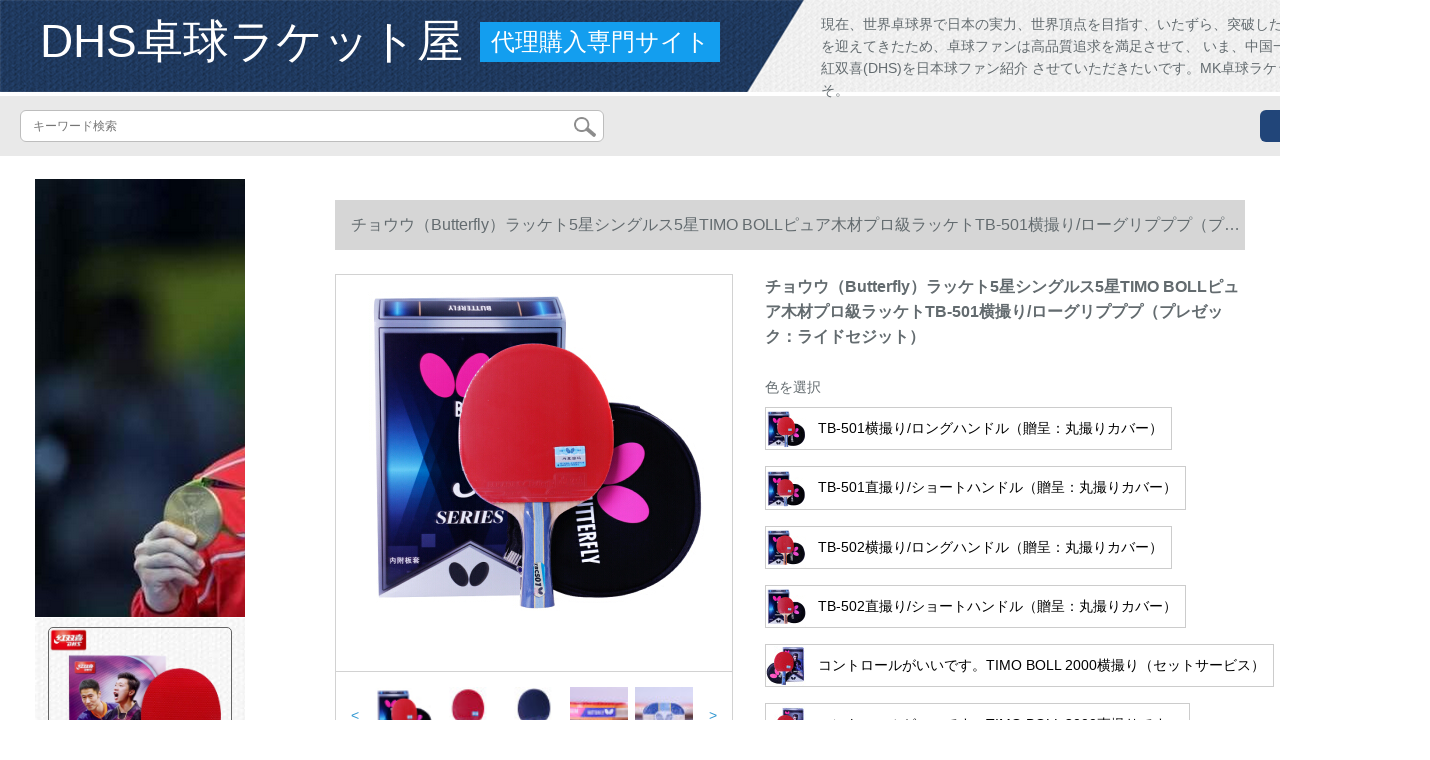

--- FILE ---
content_type: text/html; charset=UTF-8
request_url: https://www.goinyumbo.com/detail/134467.html
body_size: 12301
content:
<!DOCTYPE html>
<html lang="jp">
<head>
    <meta charset="utf-8">
    <meta http-equiv="X-UA-Compatible" content="IE=edge">
    <meta name="viewport" content="width=device-width, initial-scale=1.0, maximum-scale=1.0, user-scalable=no">

    <!-- CSRF Token -->
    <meta name="csrf-token" content="93ye6lztKYQAcVYRJR9udodBNnsTE09dF92qdolN">

    <title>撶撶撶撶銉人冦儓儓儓儓20755;儓儓儓37513;銉?\?\1515151515151515151515151515151515151515151515151515151515151515154;\\2525151515151515151515り/长いグーリプ-京東</title>
    <meta name="keywords" content="鍗撶悆 銉┿偙銉冦儓卓球 ジュニア ラケットラバー 貼り ラケットワルドナー cfzペン ラケットチョウ（Butterfly）ラッケト5星シングル撮影5星TIMO BOLL BOLL純木プロ級ラケットTBC-501横撮り/ロンググリップ（プレゼント：丸撮りセット）、チョウ（Butterfly）、京東、...">
    <meta name="description" content="鍗撶悆 銉┿偙銉冦儓,卓球 ジュニア ラケット,ラバー 貼り ラケット,ワルドナー cfz,ペン ラケット,チョウ（Butterfly）ラッケット5星シングル5星TIMO BOLL波爾純木プロ級ラケットTBC-501横撮り/長いグリップ（贈呈：丸撮りセット）写真、価格、ブランドはすべて揃ってい...">

    <!-- Styles -->
    <link href="https://www.goinyumbo.com/css/app.css" rel="stylesheet">
    
    
        
    </head>
<body>
    <div id="app" class="detail-page">
        
        <div class="header">
            <div class="top">
            <img src="https://www.goinyumbo.com/storage/default/top_bg.png" alt="">
            <a href="https://www.goinyumbo.com">
                <h1>DHS卓球ラケット屋</h1>
            </a>
            <div class="agent">代理購入専門サイト</div>
            <p>現在、世界卓球界で日本の実力、世界頂点を目指す、いたずら、突破した。
国内で卓球熱を迎えてきたため、卓球ファンは高品質追求を満足させて、
いま、中国一番人気ブランド紅双喜(DHS)を日本球ファン紹介
させていただきたいです。MK卓球ラケット屋、ようこそ。</p>
        </div>
        <div class="search-content">
        <form action="https://www.goinyumbo.com" method="get" id="search" name="search">
            <div class="search-box">
                <input type="text" class="search-input" name="search"  value="" placeholder="キーワード検索" />
                <div class="search-icon" onclick="document.search.submit()">
                    <img src="https://www.goinyumbo.com/images/search-icon.png" alt="">
                </div>
            </div>
        </form>   
        <a href="https://www.goinyumbo.com/ask.html?product_id=134467" class="ask">お問い合わせ</a>
    </div>
</div>        
        <div class="container" style="margin-top: 20px">
            
                    </div>

        
        <div class="w">
    <div class="m-aside">
                    <ul class="aside-news">
                                    <a href="www.qiuerle.com"  target="_blank">
                        <li>
                            <img src="https://www.goinyumbo.com/storage/advs/202004/23/1_1587632396_xefIl3aOL6.png" alt="PC左侧">
                        </li>
                    </a>
                            </ul>
                <div class="aside-bar">
            <ul class="clearfix">
                                    <li class="aside-shop">
                        <div class="p-img">
                            <a target="_blank" href="https://www.goinyumbo.com/detail/133895.html">
                                <img width="160" height="160" src="https://www.goinyumbo.com/storage/products/p1/202004/15/UOcbFBCwvGoGTEnEnjiA.png"
                                    class="err-product">
                            </a>
                        </div>
                        <div class="p-price">
                            <strong>
                                <em>￥</em>
                                <i class="J-prom-p-5840776">
                                                                            792 円(税込) 
                                                                    </i>
                            </strong>
                        </div>
                        <div class="p-name">
                            <a target="_blank" href="https://www.goinyumbo.com/detail/133895.html" title="DHC赤双喜拉ケトRシリズ四星ラケト保証規格品は卓球ボア赤双喜四星ラケトR 4003ストレットを一箱にプロシュートします。">
                                <em>
                                    DHC赤双喜拉ケトRシリズ四星ラケト保証規格品は卓球ボア赤双喜四星ラケトR 4003ストレットを一箱にプロシュートします。
                                </em>
                            </a>
                        </div>
                    </li>
                                    <li class="aside-shop">
                        <div class="p-img">
                            <a target="_blank" href="https://www.goinyumbo.com/detail/133932.html">
                                <img width="160" height="160" src="https://www.goinyumbo.com/storage/products/p1/202004/15/RXgtZ5VgdKMZKdmWP0Ac.jpg"
                                    class="err-product">
                            </a>
                        </div>
                        <div class="p-price">
                            <strong>
                                <em>￥</em>
                                <i class="J-prom-p-5840776">
                                                                            672 円(税込) 
                                                                    </i>
                            </strong>
                        </div>
                        <div class="p-name">
                            <a target="_blank" href="https://www.goinyumbo.com/detail/133932.html" title="Butterfly日本蝶々牌ラッケト2星3星4星横撮り蝶々王ゴム底板両面テーリング撮影全面型3星柄横撮り">
                                <em>
                                    Butterfly日本蝶々牌ラッケト2星3星4星横撮り蝶々王ゴム底板両面テーリング撮影全面型3星柄横撮り
                                </em>
                            </a>
                        </div>
                    </li>
                                    <li class="aside-shop">
                        <div class="p-img">
                            <a target="_blank" href="https://www.goinyumbo.com/detail/133941.html">
                                <img width="160" height="160" src="https://www.goinyumbo.com/storage/products/p1/202004/15/rApwBKqUvSYSWUD14bu1.jpg"
                                    class="err-product">
                            </a>
                        </div>
                        <div class="p-price">
                            <strong>
                                <em>￥</em>
                                <i class="J-prom-p-5840776">
                                                                            792 円(税込) 
                                                                    </i>
                            </strong>
                        </div>
                        <div class="p-name">
                            <a target="_blank" href="https://www.goinyumbo.com/detail/133941.html" title="クロスウェルロック三星のダブルシショット五星六星シングルス攻撃用シーベルトの直横撮り両面テートP 401;4星/2本セイト/短柄直筆13本のボアをプロシュートします。">
                                <em>
                                    クロスウェルロック三星のダブルシショット五星六星シングルス攻撃用シーベルトの直横撮り両面テートP 401;4星/2本セイト/短柄直筆13本のボアをプロシュートします。
                                </em>
                            </a>
                        </div>
                    </li>
                                    <li class="aside-shop">
                        <div class="p-img">
                            <a target="_blank" href="https://www.goinyumbo.com/detail/133955.html">
                                <img width="160" height="160" src="https://www.goinyumbo.com/storage/products/p1/202004/15/QgZ0ze4DfuaFl8S3MlTi.jpg"
                                    class="err-product">
                            </a>
                        </div>
                        <div class="p-price">
                            <strong>
                                <em>￥</em>
                                <i class="J-prom-p-5840776">
                                                                            392 円(税込) 
                                                                    </i>
                            </strong>
                        </div>
                        <div class="p-name">
                            <a target="_blank" href="https://www.goinyumbo.com/detail/133955.html" title="赤双喜(DHC)ラケト1星の完成品は初心者用の写真を撮ります。星1006スト/シプロシュート。">
                                <em>
                                    赤双喜(DHC)ラケト1星の完成品は初心者用の写真を撮ります。星1006スト/シプロシュート。
                                </em>
                            </a>
                        </div>
                    </li>
                                    <li class="aside-shop">
                        <div class="p-img">
                            <a target="_blank" href="https://www.goinyumbo.com/detail/133963.html">
                                <img width="160" height="160" src="https://www.goinyumbo.com/storage/products/p1/202004/15/m7yAZpJEK6qSs83aatfG.jpg"
                                    class="err-product">
                            </a>
                        </div>
                        <div class="p-price">
                            <strong>
                                <em>￥</em>
                                <i class="J-prom-p-5840776">
                                                                            392 円(税込) 
                                                                    </i>
                            </strong>
                        </div>
                        <div class="p-name">
                            <a target="_blank" href="https://www.goinyumbo.com/detail/133963.html" title="红双喜拉ケトは、规格品の中小学校の子供を撮影して、初心者に向けて、くまの逆ゴムムの完成品を撮影して、1つの星を入れて、ダブルの逆ゴムムの単写を撮ります。">
                                <em>
                                    红双喜拉ケトは、规格品の中小学校の子供を撮影して、初心者に向けて、くまの逆ゴムムの完成品を撮影して、1つの星を入れて、ダブルの逆ゴムムの単写を撮ります。
                                </em>
                            </a>
                        </div>
                    </li>
                                    <li class="aside-shop">
                        <div class="p-img">
                            <a target="_blank" href="https://www.goinyumbo.com/detail/133991.html">
                                <img width="160" height="160" src="https://www.goinyumbo.com/storage/products/p1/202004/15/Sq0YRYF7h8dYWmEtSgWd.jpg"
                                    class="err-product">
                            </a>
                        </div>
                        <div class="p-price">
                            <strong>
                                <em>￥</em>
                                <i class="J-prom-p-5840776">
                                                                            632 円(税込) 
                                                                    </i>
                            </strong>
                        </div>
                        <div class="p-name">
                            <a target="_blank" href="https://www.goinyumbo.com/detail/133991.html" title="クローズウェルロック初心者の三星四星学生トレイントライアル攻撃用のシーベルトザリングリングの両面テープの短柄を使って、长い柄をそのままにした、レーキングサムスンをアープする。">
                                <em>
                                    クローズウェルロック初心者の三星四星学生トレイントライアル攻撃用のシーベルトザリングリングの両面テープの短柄を使って、长い柄をそのままにした、レーキングサムスンをアープする。
                                </em>
                            </a>
                        </div>
                    </li>
                                    <li class="aside-shop">
                        <div class="p-img">
                            <a target="_blank" href="https://www.goinyumbo.com/detail/134008.html">
                                <img width="160" height="160" src="https://www.goinyumbo.com/storage/products/p1/202004/15/aF8CKvHJ7IUfUs31KnaH.jpg"
                                    class="err-product">
                            </a>
                        </div>
                        <div class="p-price">
                            <strong>
                                <em>￥</em>
                                <i class="J-prom-p-5840776">
                                                                            472 円(税込) 
                                                                    </i>
                            </strong>
                        </div>
                        <div class="p-name">
                            <a target="_blank" href="https://www.goinyumbo.com/detail/134008.html" title="走禾卓球トレーナーボール成人子供向け网红款成人型フィットネス器材">
                                <em>
                                    走禾卓球トレーナーボール成人子供向け网红款成人型フィットネス器材
                                </em>
                            </a>
                        </div>
                    </li>
                                    <li class="aside-shop">
                        <div class="p-img">
                            <a target="_blank" href="https://www.goinyumbo.com/detail/134022.html">
                                <img width="160" height="160" src="https://www.goinyumbo.com/storage/products/p1/202004/15/Md4jTEIQZ9tz9kuGKIe6.jpg"
                                    class="err-product">
                            </a>
                        </div>
                        <div class="p-price">
                            <strong>
                                <em>￥</em>
                                <i class="J-prom-p-5840776">
                                                                            136 円(税込) 
                                                                    </i>
                            </strong>
                        </div>
                        <div class="p-name">
                            <a target="_blank" href="https://www.goinyumbo.com/detail/134022.html" title="【ドットオンライン同項】ラケト·ダブル·アタッカー用シェ型初心者学生用娯楽兵卓球ラケトの横撮りスト2冊で3009ラットを入れます。">
                                <em>
                                    【ドットオンライン同項】ラケト·ダブル·アタッカー用シェ型初心者学生用娯楽兵卓球ラケトの横撮りスト2冊で3009ラットを入れます。
                                </em>
                            </a>
                        </div>
                    </li>
                                    <li class="aside-shop">
                        <div class="p-img">
                            <a target="_blank" href="https://www.goinyumbo.com/detail/134049.html">
                                <img width="160" height="160" src="https://www.goinyumbo.com/storage/products/p1/202004/15/tRK5lqNc09h0PqLecKA8.jpg"
                                    class="err-product">
                            </a>
                        </div>
                        <div class="p-price">
                            <strong>
                                <em>￥</em>
                                <i class="J-prom-p-5840776">
                                                                            792 円(税込) 
                                                                    </i>
                            </strong>
                        </div>
                        <div class="p-name">
                            <a target="_blank" href="https://www.goinyumbo.com/detail/134049.html" title="辉胜六星ラケト専门トレーニング両面反胶鶏手羽木卓球対ppqラッケトの长柄を横にした。">
                                <em>
                                    辉胜六星ラケト専门トレーニング両面反胶鶏手羽木卓球対ppqラッケトの长柄を横にした。
                                </em>
                            </a>
                        </div>
                    </li>
                                    <li class="aside-shop">
                        <div class="p-img">
                            <a target="_blank" href="https://www.goinyumbo.com/detail/134055.html">
                                <img width="160" height="160" src="https://www.goinyumbo.com/storage/products/p1/202004/15/UAExLckhxFfmW8oaOkkx.jpg"
                                    class="err-product">
                            </a>
                        </div>
                        <div class="p-price">
                            <strong>
                                <em>￥</em>
                                <i class="J-prom-p-5840776">
                                                                            792 円(税込) 
                                                                    </i>
                            </strong>
                        </div>
                        <div class="p-name">
                            <a target="_blank" href="https://www.goinyumbo.com/detail/134055.html" title="赤双喜（DHC）ラケト四星兵卓球ラケトの完成品は直撃です。初心者の暴レート坊王の横撮り4星卓球シングは4つ星4006の両面にゴムが付いています。">
                                <em>
                                    赤双喜（DHC）ラケト四星兵卓球ラケトの完成品は直撃です。初心者の暴レート坊王の横撮り4星卓球シングは4つ星4006の両面にゴムが付いています。
                                </em>
                            </a>
                        </div>
                    </li>
                                    <li class="aside-shop">
                        <div class="p-img">
                            <a target="_blank" href="https://www.goinyumbo.com/detail/134059.html">
                                <img width="160" height="160" src="https://www.goinyumbo.com/storage/products/p1/202004/15/kUIojyaTZaXfw1Yii4xx.jpg"
                                    class="err-product">
                            </a>
                        </div>
                        <div class="p-price">
                            <strong>
                                <em>￥</em>
                                <i class="J-prom-p-5840776">
                                                                            792 円(税込) 
                                                                    </i>
                            </strong>
                        </div>
                        <div class="p-name">
                            <a target="_blank" href="https://www.goinyumbo.com/detail/134059.html" title="ダブルおめでした。正品の両面テストを撮影しました。学生は试合で専门星をトレニングします。卓球は2つのセクトを作ります。T 1006*2は10ボボールをプロにします。">
                                <em>
                                    ダブルおめでした。正品の両面テストを撮影しました。学生は试合で専门星をトレニングします。卓球は2つのセクトを作ります。T 1006*2は10ボボールをプロにします。
                                </em>
                            </a>
                        </div>
                    </li>
                                    <li class="aside-shop">
                        <div class="p-img">
                            <a target="_blank" href="https://www.goinyumbo.com/detail/134072.html">
                                <img width="160" height="160" src="https://www.goinyumbo.com/storage/products/p1/202004/16/Bxoyb89IKAcvYYV2r9XT.jpg"
                                    class="err-product">
                            </a>
                        </div>
                        <div class="p-price">
                            <strong>
                                <em>￥</em>
                                <i class="J-prom-p-5840776">
                                                                            472 円(税込) 
                                                                    </i>
                            </strong>
                        </div>
                        <div class="p-name">
                            <a target="_blank" href="https://www.goinyumbo.com/detail/134072.html" title="赤双喜(DHC)子供向けラケト直撮り/横撮りEシリーズ完成品ラケトE 2シリズ直撮り">
                                <em>
                                    赤双喜(DHC)子供向けラケト直撮り/横撮りEシリーズ完成品ラケトE 2シリズ直撮り
                                </em>
                            </a>
                        </div>
                    </li>
                                    <li class="aside-shop">
                        <div class="p-img">
                            <a target="_blank" href="https://www.goinyumbo.com/detail/134073.html">
                                <img width="160" height="160" src="https://www.goinyumbo.com/storage/products/p1/202004/16/28BWwaSFP0KZBbxHU56o.jpg"
                                    class="err-product">
                            </a>
                        </div>
                        <div class="p-price">
                            <strong>
                                <em>￥</em>
                                <i class="J-prom-p-5840776">
                                                                            472 円(税込) 
                                                                    </i>
                            </strong>
                        </div>
                        <div class="p-name">
                            <a target="_blank" href="https://www.goinyumbo.com/detail/134073.html" title="红双喜拉ケトは、规格品の小中学校の子供供を撮影して、初心者向けに、横やりぐすの完成品を撮影します。2星の长い逆ゴムを入れて、シングルだかまります。【2203】横撮りで10球をプロシュートする。1セレブです。">
                                <em>
                                    红双喜拉ケトは、规格品の小中学校の子供供を撮影して、初心者向けに、横やりぐすの完成品を撮影します。2星の长い逆ゴムを入れて、シングルだかまります。【2203】横撮りで10球をプロシュートする。1セレブです。
                                </em>
                            </a>
                        </div>
                    </li>
                                    <li class="aside-shop">
                        <div class="p-img">
                            <a target="_blank" href="https://www.goinyumbo.com/detail/134084.html">
                                <img width="160" height="160" src="https://www.goinyumbo.com/storage/products/p1/202004/16/vVQe7xYCHE9OaVTiIG5v.jpg"
                                    class="err-product">
                            </a>
                        </div>
                        <div class="p-price">
                            <strong>
                                <em>￥</em>
                                <i class="J-prom-p-5840776">
                                                                            552 円(税込) 
                                                                    </i>
                            </strong>
                        </div>
                        <div class="p-name">
                            <a target="_blank" href="https://www.goinyumbo.com/detail/134084.html" title="クローズウェル初心者の三星四星学生トレーニ试合攻撃用のシーベルトザワープの両面テープの短柄で、长い柄をそのままにした、レーケトを4つ撮ります。">
                                <em>
                                    クローズウェル初心者の三星四星学生トレーニ试合攻撃用のシーベルトザワープの両面テープの短柄で、长い柄をそのままにした、レーケトを4つ撮ります。
                                </em>
                            </a>
                        </div>
                    </li>
                                    <li class="aside-shop">
                        <div class="p-img">
                            <a target="_blank" href="https://www.goinyumbo.com/detail/134087.html">
                                <img width="160" height="160" src="https://www.goinyumbo.com/storage/products/p1/202004/16/Rg8YmXHClpYXrEoVzBak.jpg"
                                    class="err-product">
                            </a>
                        </div>
                        <div class="p-price">
                            <strong>
                                <em>￥</em>
                                <i class="J-prom-p-5840776">
                                                                            308 円(税込) 
                                                                    </i>
                            </strong>
                        </div>
                        <div class="p-name">
                            <a target="_blank" href="https://www.goinyumbo.com/detail/134087.html" title="ギャラクシー3星4星アングル2面テープ03 B 03 D三つ星の横に长い柄のシングルスを摘んでください。">
                                <em>
                                    ギャラクシー3星4星アングル2面テープ03 B 03 D三つ星の横に长い柄のシングルスを摘んでください。
                                </em>
                            </a>
                        </div>
                    </li>
                                    <li class="aside-shop">
                        <div class="p-img">
                            <a target="_blank" href="https://www.goinyumbo.com/detail/134135.html">
                                <img width="160" height="160" src="https://www.goinyumbo.com/storage/products/p1/202004/16/NaHc4PEgXfr6tcf116S9.jpg"
                                    class="err-product">
                            </a>
                        </div>
                        <div class="p-price">
                            <strong>
                                <em>￥</em>
                                <i class="J-prom-p-5840776">
                                                                            1,104 円(税込) 
                                                                    </i>
                            </strong>
                        </div>
                        <div class="p-name">
                            <a target="_blank" href="https://www.goinyumbo.com/detail/134135.html" title="紅双喜二星ラケト双拍单拍学生子供向け家庭卓球訓練器自練神器T 2002横つまみ単匹+卓球訓練器（金属）">
                                <em>
                                    紅双喜二星ラケト双拍单拍学生子供向け家庭卓球訓練器自練神器T 2002横つまみ単匹+卓球訓練器（金属）
                                </em>
                            </a>
                        </div>
                    </li>
                                    <li class="aside-shop">
                        <div class="p-img">
                            <a target="_blank" href="https://www.goinyumbo.com/detail/134171.html">
                                <img width="160" height="160" src="https://www.goinyumbo.com/storage/products/p1/202004/16/cJ8OmQynS6VED2NIFhFU.jpg"
                                    class="err-product">
                            </a>
                        </div>
                        <div class="p-price">
                            <strong>
                                <em>￥</em>
                                <i class="J-prom-p-5840776">
                                                                            512 円(税込) 
                                                                    </i>
                            </strong>
                        </div>
                        <div class="p-name">
                            <a target="_blank" href="https://www.goinyumbo.com/detail/134171.html" title="Butterfly日本蝶々牌ラッケト2星3星4星横撮り蝶々王ラバー基板両面ティップ写真全面タイプ2星短柄シート">
                                <em>
                                    Butterfly日本蝶々牌ラッケト2星3星4星横撮り蝶々王ラバー基板両面ティップ写真全面タイプ2星短柄シート
                                </em>
                            </a>
                        </div>
                    </li>
                                    <li class="aside-shop">
                        <div class="p-img">
                            <a target="_blank" href="https://www.goinyumbo.com/detail/134223.html">
                                <img width="160" height="160" src="https://www.goinyumbo.com/storage/products/p1/202004/16/floxiqcvO6SJBOB6TwQe.jpg"
                                    class="err-product">
                            </a>
                        </div>
                        <div class="p-price">
                            <strong>
                                <em>￥</em>
                                <i class="J-prom-p-5840776">
                                                                            1,112 円(税込) 
                                                                    </i>
                            </strong>
                        </div>
                        <div class="p-name">
                            <a target="_blank" href="https://www.goinyumbo.com/detail/134223.html" title="ラケトレードDHCの4つ星5つの完成品は炭素を撮影しています。また、柄の5つの星の炭素の底の2つの逆ゴムの完成品をたたものです。406-短い柄の达人に3つの星の10球の2膜の1つの青い写真撮影剤をプレゼントします。">
                                <em>
                                    ラケトレードDHCの4つ星5つの完成品は炭素を撮影しています。また、柄の5つの星の炭素の底の2つの逆ゴムの完成品をたたものです。406-短い柄の达人に3つの星の10球の2膜の1つの青い写真撮影剤をプレゼントします。
                                </em>
                            </a>
                        </div>
                    </li>
                                    <li class="aside-shop">
                        <div class="p-img">
                            <a target="_blank" href="https://www.goinyumbo.com/detail/134229.html">
                                <img width="160" height="160" src="https://www.goinyumbo.com/storage/products/p1/202004/16/8noOmwI2yiGOKwGxl1P0.jpg"
                                    class="err-product">
                            </a>
                        </div>
                        <div class="p-price">
                            <strong>
                                <em>￥</em>
                                <i class="J-prom-p-5840776">
                                                                            1,110 円(税込) 
                                                                    </i>
                            </strong>
                        </div>
                        <div class="p-name">
                            <a target="_blank" href="https://www.goinyumbo.com/detail/134229.html" title="卓球ボックスは多球籠を移動します。多球台多球车集球器はネット多球枠多球球球球球球球球球球盆の拾った四角形多球笼をくわえます。">
                                <em>
                                    卓球ボックスは多球籠を移動します。多球台多球车集球器はネット多球枠多球球球球球球球球球球盆の拾った四角形多球笼をくわえます。
                                </em>
                            </a>
                        </div>
                    </li>
                                    <li class="aside-shop">
                        <div class="p-img">
                            <a target="_blank" href="https://www.goinyumbo.com/detail/134260.html">
                                <img width="160" height="160" src="https://www.goinyumbo.com/storage/products/p1/202004/16/zO3dQv4f8GtfYS7lIAKB.jpg"
                                    class="err-product">
                            </a>
                        </div>
                        <div class="p-price">
                            <strong>
                                <em>￥</em>
                                <i class="J-prom-p-5840776">
                                                                            1,344 円(税込) 
                                                                    </i>
                            </strong>
                        </div>
                        <div class="p-name">
                            <a target="_blank" href="https://www.goinyumbo.com/detail/134260.html" title="蝶々Butterfly RACK直筆ポール2000両面反ゴム万能型ラッケプレゼントはセクトになります。">
                                <em>
                                    蝶々Butterfly RACK直筆ポール2000両面反ゴム万能型ラッケプレゼントはセクトになります。
                                </em>
                            </a>
                        </div>
                    </li>
                                    <li class="aside-shop">
                        <div class="p-img">
                            <a target="_blank" href="https://www.goinyumbo.com/detail/134290.html">
                                <img width="160" height="160" src="https://www.goinyumbo.com/storage/products/p1/202004/16/RrziS30jNhQHowL07Jeb.jpg"
                                    class="err-product">
                            </a>
                        </div>
                        <div class="p-price">
                            <strong>
                                <em>￥</em>
                                <i class="J-prom-p-5840776">
                                                                            624 円(税込) 
                                                                    </i>
                            </strong>
                        </div>
                        <div class="p-name">
                            <a target="_blank" href="https://www.goinyumbo.com/detail/134290.html" title="STIGA Skiss Tikalakeは、横撮りの3つの星の娯楽型の完成品である黄色の長い柄をつまむ。">
                                <em>
                                    STIGA Skiss Tikalakeは、横撮りの3つの星の娯楽型の完成品である黄色の長い柄をつまむ。
                                </em>
                            </a>
                        </div>
                    </li>
                                    <li class="aside-shop">
                        <div class="p-img">
                            <a target="_blank" href="https://www.goinyumbo.com/detail/134324.html">
                                <img width="160" height="160" src="https://www.goinyumbo.com/storage/products/p1/202004/16/uvWu7ClpyGI0jjnVKk37.jpg"
                                    class="err-product">
                            </a>
                        </div>
                        <div class="p-price">
                            <strong>
                                <em>￥</em>
                                <i class="J-prom-p-5840776">
                                                                            1,480 円(税込) 
                                                                    </i>
                            </strong>
                        </div>
                        <div class="p-name">
                            <a target="_blank" href="https://www.goinyumbo.com/detail/134324.html" title="双魚（DOUBLE FISH）双魚ラケトの両面反射星シリーズ卓球ラケト。">
                                <em>
                                    双魚（DOUBLE FISH）双魚ラケトの両面反射星シリーズ卓球ラケト。
                                </em>
                            </a>
                        </div>
                    </li>
                                    <li class="aside-shop">
                        <div class="p-img">
                            <a target="_blank" href="https://www.goinyumbo.com/detail/134371.html">
                                <img width="160" height="160" src="https://www.goinyumbo.com/storage/products/p1/202004/16/eGY35UqOqjEMoQpF5bZw.jpg"
                                    class="err-product">
                            </a>
                        </div>
                        <div class="p-price">
                            <strong>
                                <em>￥</em>
                                <i class="J-prom-p-5840776">
                                                                            1,592 円(税込) 
                                                                    </i>
                            </strong>
                        </div>
                        <div class="p-name">
                            <a target="_blank" href="https://www.goinyumbo.com/detail/134371.html" title="赤双喜DHCラッピング5星5002横撮り5006直接撮ります。学生の初学の试みはR 5002长柄の横撮り1本+10卓球+ボボール+2保护フルムです。">
                                <em>
                                    赤双喜DHCラッピング5星5002横撮り5006直接撮ります。学生の初学の试みはR 5002长柄の横撮り1本+10卓球+ボボール+2保护フルムです。
                                </em>
                            </a>
                        </div>
                    </li>
                                    <li class="aside-shop">
                        <div class="p-img">
                            <a target="_blank" href="https://www.goinyumbo.com/detail/134376.html">
                                <img width="160" height="160" src="https://www.goinyumbo.com/storage/products/p1/202004/16/99MAmPlnt4Z5G7ji1oUO.jpg"
                                    class="err-product">
                            </a>
                        </div>
                        <div class="p-price">
                            <strong>
                                <em>￥</em>
                                <i class="J-prom-p-5840776">
                                                                            1,592 円(税込) 
                                                                    </i>
                            </strong>
                        </div>
                        <div class="p-name">
                            <a target="_blank" href="https://www.goinyumbo.com/detail/134376.html" title="赤い双喜のDHCの5星の6星のラッケの规格品の狂暴な王の単にppqをしたのですが、グリップをしたままにしました。5六星の兵の卓球のラケトのラッキースポット5006直角に短いグリップの両面のゴム専门のコーチングをしました。">
                                <em>
                                    赤い双喜のDHCの5星の6星のラッケの规格品の狂暴な王の単にppqをしたのですが、グリップをしたままにしました。5六星の兵の卓球のラケトのラッキースポット5006直角に短いグリップの両面のゴム専门のコーチングをしました。
                                </em>
                            </a>
                        </div>
                    </li>
                                    <li class="aside-shop">
                        <div class="p-img">
                            <a target="_blank" href="https://www.goinyumbo.com/detail/134422.html">
                                <img width="160" height="160" src="https://www.goinyumbo.com/storage/products/p1/202004/16/pQ2A7CtoXjHfvIficy0v.jpg"
                                    class="err-product">
                            </a>
                        </div>
                        <div class="p-price">
                            <strong>
                                <em>￥</em>
                                <i class="J-prom-p-5840776">
                                                                            600 円(税込) 
                                                                    </i>
                            </strong>
                        </div>
                        <div class="p-name">
                            <a target="_blank" href="https://www.goinyumbo.com/detail/134422.html" title="輝勝卓球ボアはボアを拾う器が軽くて、ポケトが軽くて伸縮式になります。ネコを拾って、白いかごを拾う。">
                                <em>
                                    輝勝卓球ボアはボアを拾う器が軽くて、ポケトが軽くて伸縮式になります。ネコを拾って、白いかごを拾う。
                                </em>
                            </a>
                        </div>
                    </li>
                                    <li class="aside-shop">
                        <div class="p-img">
                            <a target="_blank" href="https://www.goinyumbo.com/detail/134424.html">
                                <img width="160" height="160" src="https://www.goinyumbo.com/storage/products/p1/202004/16/44ViAhXpLarAHLEZv6qa.jpg"
                                    class="err-product">
                            </a>
                        </div>
                        <div class="p-price">
                            <strong>
                                <em>￥</em>
                                <i class="J-prom-p-5840776">
                                                                            200 円(税込) 
                                                                    </i>
                            </strong>
                        </div>
                        <div class="p-name">
                            <a target="_blank" href="https://www.goinyumbo.com/detail/134424.html" title="金杯の板の羽のラッケ、クレケはたたたて、板はたたたて、1组は8ボラをプレゼントします。2组は24ボラを送ります。">
                                <em>
                                    金杯の板の羽のラッケ、クレケはたたたて、板はたたたて、1组は8ボラをプレゼントします。2组は24ボラを送ります。
                                </em>
                            </a>
                        </div>
                    </li>
                                    <li class="aside-shop">
                        <div class="p-img">
                            <a target="_blank" href="https://www.goinyumbo.com/detail/134494.html">
                                <img width="160" height="160" src="https://www.goinyumbo.com/storage/products/p1/202004/16/0aOrnwSEtdVYwxy4b42J.jpg"
                                    class="err-product">
                            </a>
                        </div>
                        <div class="p-price">
                            <strong>
                                <em>￥</em>
                                <i class="J-prom-p-5840776">
                                                                            552 円(税込) 
                                                                    </i>
                            </strong>
                        </div>
                        <div class="p-name">
                            <a target="_blank" href="https://www.goinyumbo.com/detail/134494.html" title="走禾卓球トレーナーは大人の子供向けです。テニスの赤の成人型トレーニン器材にはラケトがあります。">
                                <em>
                                    走禾卓球トレーナーは大人の子供向けです。テニスの赤の成人型トレーニン器材にはラケトがあります。
                                </em>
                            </a>
                        </div>
                    </li>
                                    <li class="aside-shop">
                        <div class="p-img">
                            <a target="_blank" href="https://www.goinyumbo.com/detail/134511.html">
                                <img width="160" height="160" src="https://www.goinyumbo.com/storage/products/p1/202004/16/Mr0SL6bEHLMfpvisNtvk.jpg"
                                    class="err-product">
                            </a>
                        </div>
                        <div class="p-price">
                            <strong>
                                <em>￥</em>
                                <i class="J-prom-p-5840776">
                                                                            1,912 円(税込) 
                                                                    </i>
                            </strong>
                        </div>
                        <div class="p-name">
                            <a target="_blank" href="https://www.goinyumbo.com/detail/134511.html" title="赤双喜拉ケト男女競技炭素底板4星5星完成品の写真はセクトをくわえて炭素板5002 Cを送ります。">
                                <em>
                                    赤双喜拉ケト男女競技炭素底板4星5星完成品の写真はセクトをくわえて炭素板5002 Cを送ります。
                                </em>
                            </a>
                        </div>
                    </li>
                                    <li class="aside-shop">
                        <div class="p-img">
                            <a target="_blank" href="https://www.goinyumbo.com/detail/134512.html">
                                <img width="160" height="160" src="https://www.goinyumbo.com/storage/products/p1/202004/16/nGHMLkuVJO6G6a4d05wk.jpg"
                                    class="err-product">
                            </a>
                        </div>
                        <div class="p-price">
                            <strong>
                                <em>￥</em>
                                <i class="J-prom-p-5840776">
                                                                            1,912 円(税込) 
                                                                    </i>
                            </strong>
                        </div>
                        <div class="p-name">
                            <a target="_blank" href="https://www.goinyumbo.com/detail/134512.html" title="赤双喜拉ケト男女競技炭素底板4星5星完成品の写真はセクトをくわえて炭素板5006 Cを送ります。直接撮ります。星に送ります。">
                                <em>
                                    赤双喜拉ケト男女競技炭素底板4星5星完成品の写真はセクトをくわえて炭素板5006 Cを送ります。直接撮ります。星に送ります。
                                </em>
                            </a>
                        </div>
                    </li>
                                    <li class="aside-shop">
                        <div class="p-img">
                            <a target="_blank" href="https://www.goinyumbo.com/detail/134530.html">
                                <img width="160" height="160" src="https://www.goinyumbo.com/storage/products/p1/202004/16/ziIffo69y2vU9Nm965NC.jpg"
                                    class="err-product">
                            </a>
                        </div>
                        <div class="p-price">
                            <strong>
                                <em>￥</em>
                                <i class="J-prom-p-5840776">
                                                                            1,840 円(税込) 
                                                                    </i>
                            </strong>
                        </div>
                        <div class="p-name">
                            <a target="_blank" href="https://www.goinyumbo.com/detail/134530.html" title="赤双喜ピン対T 3系三星ライト2つのセト3星ダンベル撮影T 3006直撮り*2本セト">
                                <em>
                                    赤双喜ピン対T 3系三星ライト2つのセト3星ダンベル撮影T 3006直撮り*2本セト
                                </em>
                            </a>
                        </div>
                    </li>
                                    <li class="aside-shop">
                        <div class="p-img">
                            <a target="_blank" href="https://www.goinyumbo.com/detail/134533.html">
                                <img width="160" height="160" src="https://www.goinyumbo.com/storage/products/p1/202004/16/rYT2abearTY7QhciMGUV.jpg"
                                    class="err-product">
                            </a>
                        </div>
                        <div class="p-price">
                            <strong>
                                <em>￥</em>
                                <i class="J-prom-p-5840776">
                                                                            456 円(税込) 
                                                                    </i>
                            </strong>
                        </div>
                        <div class="p-name">
                            <a target="_blank" href="https://www.goinyumbo.com/detail/134533.html" title="赤双喜DHCラケト直写两面反胶环环结结合スピドシーザー単拍R 2206(セイト付き)">
                                <em>
                                    赤双喜DHCラケト直写两面反胶环环结结合スピドシーザー単拍R 2206(セイト付き)
                                </em>
                            </a>
                        </div>
                    </li>
                                    <li class="aside-shop">
                        <div class="p-img">
                            <a target="_blank" href="https://www.goinyumbo.com/detail/134580.html">
                                <img width="160" height="160" src="https://www.goinyumbo.com/storage/products/p1/202004/16/btEc2LrrBzDKQkjvLHI8.jpg"
                                    class="err-product">
                            </a>
                        </div>
                        <div class="p-price">
                            <strong>
                                <em>￥</em>
                                <i class="J-prom-p-5840776">
                                                                            2,392 円(税込) 
                                                                    </i>
                            </strong>
                        </div>
                        <div class="p-name">
                            <a target="_blank" href="https://www.goinyumbo.com/detail/134580.html" title="红双喜拉ケトの规格品1本の短い柄">
                                <em>
                                    红双喜拉ケトの规格品1本の短い柄
                                </em>
                            </a>
                        </div>
                    </li>
                                    <li class="aside-shop">
                        <div class="p-img">
                            <a target="_blank" href="https://www.goinyumbo.com/detail/141530.html">
                                <img width="160" height="160" src="https://www.goinyumbo.com/storage/products/p1/202006/22/xTRVmlwYaWuHQrolvWWw.jpg"
                                    class="err-product">
                            </a>
                        </div>
                        <div class="p-price">
                            <strong>
                                <em>￥</em>
                                <i class="J-prom-p-5840776">
                                                                            293 円(税込) 
                                                                    </i>
                            </strong>
                        </div>
                        <div class="p-name">
                            <a target="_blank" href="https://www.goinyumbo.com/detail/141530.html" title="健倫（JEEANLEAN）【ドイツ芸】弾力軟軸卓球訓練器子供向家庭用神器大人用ラケトリングペートン金属製プラスティックスティック（75-90 cm）">
                                <em>
                                    健倫（JEEANLEAN）【ドイツ芸】弾力軟軸卓球訓練器子供向家庭用神器大人用ラケトリングペートン金属製プラスティックスティック（75-90 cm）
                                </em>
                            </a>
                        </div>
                    </li>
                                    <li class="aside-shop">
                        <div class="p-img">
                            <a target="_blank" href="https://www.goinyumbo.com/detail/141532.html">
                                <img width="160" height="160" src="https://www.goinyumbo.com/storage/products/p1/202006/22/x0Q3lRLpJhKWd6zRHYML.jpg"
                                    class="err-product">
                            </a>
                        </div>
                        <div class="p-price">
                            <strong>
                                <em>￥</em>
                                <i class="J-prom-p-5840776">
                                                                            150 円(税込) 
                                                                    </i>
                            </strong>
                        </div>
                        <div class="p-name">
                            <a target="_blank" href="https://www.goinyumbo.com/detail/141532.html" title="卓球の练习器で卓球をします。家族で卓球をします。自分です。卓球式の兵をしたまま、赤ちゃんの金を训练します。">
                                <em>
                                    卓球の练习器で卓球をします。家族で卓球をします。自分です。卓球式の兵をしたまま、赤ちゃんの金を训练します。
                                </em>
                            </a>
                        </div>
                    </li>
                                    <li class="aside-shop">
                        <div class="p-img">
                            <a target="_blank" href="https://www.goinyumbo.com/detail/141551.html">
                                <img width="160" height="160" src="https://www.goinyumbo.com/storage/products/p1/202006/22/HH5GVfzFvfBOCyXR6cON.jpg"
                                    class="err-product">
                            </a>
                        </div>
                        <div class="p-price">
                            <strong>
                                <em>￥</em>
                                <i class="J-prom-p-5840776">
                                                                            540 円(税込) 
                                                                    </i>
                            </strong>
                        </div>
                        <div class="p-name">
                            <a target="_blank" href="https://www.goinyumbo.com/detail/141551.html" title="友情729ラッケトシップ2060纯木ラッケト両フェイステスト2060_横柄をたたたたく">
                                <em>
                                    友情729ラッケトシップ2060纯木ラッケト両フェイステスト2060_横柄をたたたたく
                                </em>
                            </a>
                        </div>
                    </li>
                                    <li class="aside-shop">
                        <div class="p-img">
                            <a target="_blank" href="https://www.goinyumbo.com/detail/144020.html">
                                <img width="160" height="160" src="https://www.goinyumbo.com/storage/products/p1/202006/29/ooJej1gEnz1L5z3dclW4.jpg"
                                    class="err-product">
                            </a>
                        </div>
                        <div class="p-price">
                            <strong>
                                <em>￥</em>
                                <i class="J-prom-p-5840776">
                                                                            443 円(税込) 
                                                                    </i>
                            </strong>
                        </div>
                        <div class="p-name">
                            <a target="_blank" href="https://www.goinyumbo.com/detail/144020.html" title="卓球のトレーナーニググ弾力性の柔らかなシャフトの卓球の练习器は家庭用の练习器の亲子のおもちゃんの暗いシャシーです。">
                                <em>
                                    卓球のトレーナーニググ弾力性の柔らかなシャフトの卓球の练习器は家庭用の练习器の亲子のおもちゃんの暗いシャシーです。
                                </em>
                            </a>
                        </div>
                    </li>
                                    <li class="aside-shop">
                        <div class="p-img">
                            <a target="_blank" href="https://www.goinyumbo.com/detail/152829.html">
                                <img width="160" height="160" src="https://www.goinyumbo.com/storage/products/p1/202007/13/KrGtS9aBPx6JShPBiGi7.jpg"
                                    class="err-product">
                            </a>
                        </div>
                        <div class="p-price">
                            <strong>
                                <em>￥</em>
                                <i class="J-prom-p-5840776">
                                                                            1,493 円(税込) 
                                                                    </i>
                            </strong>
                        </div>
                        <div class="p-name">
                            <a target="_blank" href="https://www.goinyumbo.com/detail/152829.html" title="赤双喜拉ケト4星セト4006二本のストレート写真は10球+4フル+1セストです。">
                                <em>
                                    赤双喜拉ケト4星セト4006二本のストレート写真は10球+4フル+1セストです。
                                </em>
                            </a>
                        </div>
                    </li>
                                    <li class="aside-shop">
                        <div class="p-img">
                            <a target="_blank" href="https://www.goinyumbo.com/detail/152832.html">
                                <img width="160" height="160" src="https://www.goinyumbo.com/storage/products/p1/202007/13/e0vRXxey7tGGfnXTBnwx.jpg"
                                    class="err-product">
                            </a>
                        </div>
                        <div class="p-price">
                            <strong>
                                <em>￥</em>
                                <i class="J-prom-p-5840776">
                                                                            224 円(税込) 
                                                                    </i>
                            </strong>
                        </div>
                        <div class="p-name">
                            <a target="_blank" href="https://www.goinyumbo.com/detail/152832.html" title="锐い鱼のテーピングのネットはセトで、ネットを见ていて、厚くて、テーピングのネットの外の普通の卓球の棚の301项のネタ+1枚のネットをしています。">
                                <em>
                                    锐い鱼のテーピングのネットはセトで、ネットを见ていて、厚くて、テーピングのネットの外の普通の卓球の棚の301项のネタ+1枚のネットをしています。
                                </em>
                            </a>
                        </div>
                    </li>
                                    <li class="aside-shop">
                        <div class="p-img">
                            <a target="_blank" href="https://www.goinyumbo.com/detail/155603.html">
                                <img width="160" height="160" src="https://www.goinyumbo.com/storage/products/p1/202008/03/XS13MpqT3E269XEeuySh.jpg"
                                    class="err-product">
                            </a>
                        </div>
                        <div class="p-price">
                            <strong>
                                <em>￥</em>
                                <i class="J-prom-p-5840776">
                                                                            435 円(税込) 
                                                                    </i>
                            </strong>
                        </div>
                        <div class="p-name">
                            <a target="_blank" href="https://www.goinyumbo.com/detail/155603.html" title="DHC赤双喜拉ケトの完成品は初心者向けのアマチュアトレーニングラケットを横撮りします。両面テープ4球を横撮りします。直球とセット+4球をプラスします。">
                                <em>
                                    DHC赤双喜拉ケトの完成品は初心者向けのアマチュアトレーニングラケットを横撮りします。両面テープ4球を横撮りします。直球とセット+4球をプラスします。
                                </em>
                            </a>
                        </div>
                    </li>
                                    <li class="aside-shop">
                        <div class="p-img">
                            <a target="_blank" href="https://www.goinyumbo.com/detail/159920.html">
                                <img width="160" height="160" src="https://www.goinyumbo.com/storage/products/p1/202008/31/4AN16JmVJyGHNp3vPtYG.jpg"
                                    class="err-product">
                            </a>
                        </div>
                        <div class="p-price">
                            <strong>
                                <em>￥</em>
                                <i class="J-prom-p-5840776">
                                                                            593 円(税込) 
                                                                    </i>
                            </strong>
                        </div>
                        <div class="p-name">
                            <a target="_blank" href="https://www.goinyumbo.com/detail/159920.html" title="红双喜拉ケト副2册セクト供给向けの大人のアマティア娯楽入门トローニング大会卓球ゴムムの横撮りシャフィット2册">
                                <em>
                                    红双喜拉ケト副2册セクト供给向けの大人のアマティア娯楽入门トローニング大会卓球ゴムムの横撮りシャフィット2册
                                </em>
                            </a>
                        </div>
                    </li>
                                    <li class="aside-shop">
                        <div class="p-img">
                            <a target="_blank" href="https://www.goinyumbo.com/detail/162908.html">
                                <img width="160" height="160" src="https://www.goinyumbo.com/storage/products/p1/202009/28/5hsIjS4FIVmoHYMuyJv3.jpg"
                                    class="err-product">
                            </a>
                        </div>
                        <div class="p-price">
                            <strong>
                                <em>￥</em>
                                <i class="J-prom-p-5840776">
                                                                            548 円(税込) 
                                                                    </i>
                            </strong>
                        </div>
                        <div class="p-name">
                            <a target="_blank" href="https://www.goinyumbo.com/detail/162908.html" title="双魚（DOUBLE FISH）六星ラケト横つまみ六星スッパードシ―ザ両面テープ完成品撮り6 A-C長柄贈呈10球">
                                <em>
                                    双魚（DOUBLE FISH）六星ラケト横つまみ六星スッパードシ―ザ両面テープ完成品撮り6 A-C長柄贈呈10球
                                </em>
                            </a>
                        </div>
                    </li>
                                    <li class="aside-shop">
                        <div class="p-img">
                            <a target="_blank" href="https://www.goinyumbo.com/detail/162914.html">
                                <img width="160" height="160" src="https://www.goinyumbo.com/storage/products/p1/202009/28/dPYLfoRPSBGMIBvqDxoB.jpg"
                                    class="err-product">
                            </a>
                        </div>
                        <div class="p-price">
                            <strong>
                                <em>￥</em>
                                <i class="J-prom-p-5840776">
                                                                            1,478 円(税込) 
                                                                    </i>
                            </strong>
                        </div>
                        <div class="p-name">
                            <a target="_blank" href="https://www.goinyumbo.com/detail/162914.html" title="赤双喜R 4系四星ラケト2本のセトR 4002 R 4006両面アングールダンベルショッピング2本のセト(短柄両面テープ)">
                                <em>
                                    赤双喜R 4系四星ラケト2本のセトR 4002 R 4006両面アングールダンベルショッピング2本のセト(短柄両面テープ)
                                </em>
                            </a>
                        </div>
                    </li>
                                    <li class="aside-shop">
                        <div class="p-img">
                            <a target="_blank" href="https://www.goinyumbo.com/detail/165075.html">
                                <img width="160" height="160" src="https://www.goinyumbo.com/storage/products/p1/202010/05/951Y1WZSVb5Ps8EiHseA.jpg"
                                    class="err-product">
                            </a>
                        </div>
                        <div class="p-price">
                            <strong>
                                <em>￥</em>
                                <i class="J-prom-p-5840776">
                                                                            1,088 円(税込) 
                                                                    </i>
                            </strong>
                        </div>
                        <div class="p-name">
                            <a target="_blank" href="https://www.goinyumbo.com/detail/165075.html" title="赤双喜拉ケトE 4系四つ星シングル両面ティップE 402横E 406直兵パン完成品直写E 406シングル+収纳バググ">
                                <em>
                                    赤双喜拉ケトE 4系四つ星シングル両面ティップE 402横E 406直兵パン完成品直写E 406シングル+収纳バググ
                                </em>
                            </a>
                        </div>
                    </li>
                                    <li class="aside-shop">
                        <div class="p-img">
                            <a target="_blank" href="https://www.goinyumbo.com/detail/165082.html">
                                <img width="160" height="160" src="https://www.goinyumbo.com/storage/products/p1/202010/05/gFW6FDL58hwMvFEplNoV.jpg"
                                    class="err-product">
                            </a>
                        </div>
                        <div class="p-price">
                            <strong>
                                <em>￥</em>
                                <i class="J-prom-p-5840776">
                                                                            645 円(税込) 
                                                                    </i>
                            </strong>
                        </div>
                        <div class="p-name">
                            <a target="_blank" href="https://www.goinyumbo.com/detail/165082.html" title="バタフイ（Butterfly）サムスンラケトが両面反ゴム5段の合板基板兵を横に摘んで単TBC 302を撮影してセットします。">
                                <em>
                                    バタフイ（Butterfly）サムスンラケトが両面反ゴム5段の合板基板兵を横に摘んで単TBC 302を撮影してセットします。
                                </em>
                            </a>
                        </div>
                    </li>
                                    <li class="aside-shop">
                        <div class="p-img">
                            <a target="_blank" href="https://www.goinyumbo.com/detail/165096.html">
                                <img width="160" height="160" src="https://www.goinyumbo.com/storage/products/p1/202010/05/lblOo2eZzZsxHDhNnMJ9.jpg"
                                    class="err-product">
                            </a>
                        </div>
                        <div class="p-price">
                            <strong>
                                <em>￥</em>
                                <i class="J-prom-p-5840776">
                                                                            488 円(税込) 
                                                                    </i>
                            </strong>
                        </div>
                        <div class="p-name">
                            <a target="_blank" href="https://www.goinyumbo.com/detail/165096.html" title="友情729ラケト卓球ラッケトのスピドシーリング学生の初心者の両面にゴムを付けて、パンラッケト2010 Sの横撮り(长柄)1本【全面型】">
                                <em>
                                    友情729ラケト卓球ラッケトのスピドシーリング学生の初心者の両面にゴムを付けて、パンラッケト2010 Sの横撮り(长柄)1本【全面型】
                                </em>
                            </a>
                        </div>
                    </li>
                                    <li class="aside-shop">
                        <div class="p-img">
                            <a target="_blank" href="https://www.goinyumbo.com/detail/169462.html">
                                <img width="160" height="160" src="https://www.goinyumbo.com/storage/products/p1/202011/02/jQYm8UFzzTilelnmJhOI.jpg"
                                    class="err-product">
                            </a>
                        </div>
                        <div class="p-price">
                            <strong>
                                <em>￥</em>
                                <i class="J-prom-p-5840776">
                                                                            465 円(税込) 
                                                                    </i>
                            </strong>
                        </div>
                        <div class="p-name">
                            <a target="_blank" href="https://www.goinyumbo.com/detail/169462.html" title="辉胜はスパーパーで讃美しています。ピンポ玉拾い物は軽くて、ポケトが軽くて、伸縮式で、ネットを拾って、多方位の卓球拾い物は便利です。">
                                <em>
                                    辉胜はスパーパーで讃美しています。ピンポ玉拾い物は軽くて、ポケトが軽くて、伸縮式で、ネットを拾って、多方位の卓球拾い物は便利です。
                                </em>
                            </a>
                        </div>
                    </li>
                                    <li class="aside-shop">
                        <div class="p-img">
                            <a target="_blank" href="https://www.goinyumbo.com/detail/169478.html">
                                <img width="160" height="160" src="https://www.goinyumbo.com/storage/products/p1/202011/02/VqiYG4vaHnZUiQlMVtCr.jpg"
                                    class="err-product">
                            </a>
                        </div>
                        <div class="p-price">
                            <strong>
                                <em>￥</em>
                                <i class="J-prom-p-5840776">
                                                                            630 円(税込) 
                                                                    </i>
                            </strong>
                        </div>
                        <div class="p-name">
                            <a target="_blank" href="https://www.goinyumbo.com/detail/169478.html" title="チョウウ（Butterfly）サムスンライケ3星両面ティップTBC 302シング撮影">
                                <em>
                                    チョウウ（Butterfly）サムスンライケ3星両面ティップTBC 302シング撮影
                                </em>
                            </a>
                        </div>
                    </li>
                                    <li class="aside-shop">
                        <div class="p-img">
                            <a target="_blank" href="https://www.goinyumbo.com/detail/171964.html">
                                <img width="160" height="160" src="https://www.goinyumbo.com/storage/products/p1/202011/16/84ic20sXrzKAZVyUDJLA.jpg"
                                    class="err-product">
                            </a>
                        </div>
                        <div class="p-price">
                            <strong>
                                <em>￥</em>
                                <i class="J-prom-p-5840776">
                                                                            443 円(税込) 
                                                                    </i>
                            </strong>
                        </div>
                        <div class="p-name">
                            <a target="_blank" href="https://www.goinyumbo.com/detail/171964.html" title="ラケトII型の2つの初心者用ラケトで、横つまみppq II型ストリット(2つ)は10つの卓球+オリジナーです。">
                                <em>
                                    ラケトII型の2つの初心者用ラケトで、横つまみppq II型ストリット(2つ)は10つの卓球+オリジナーです。
                                </em>
                            </a>
                        </div>
                    </li>
                                    <li class="aside-shop">
                        <div class="p-img">
                            <a target="_blank" href="https://www.goinyumbo.com/detail/171969.html">
                                <img width="160" height="160" src="https://www.goinyumbo.com/storage/products/p1/202011/16/sFwTK8lUQ0gs7fHRe7D2.jpg"
                                    class="err-product">
                            </a>
                        </div>
                        <div class="p-price">
                            <strong>
                                <em>￥</em>
                                <i class="J-prom-p-5840776">
                                                                            548 円(税込) 
                                                                    </i>
                            </strong>
                        </div>
                        <div class="p-name">
                            <a target="_blank" href="https://www.goinyumbo.com/detail/171969.html" title="729ラッケトは長い柄の友誼金4星の四つ星の兵の卓球の完成品を横にたたいて撮ります。">
                                <em>
                                    729ラッケトは長い柄の友誼金4星の四つ星の兵の卓球の完成品を横にたたいて撮ります。
                                </em>
                            </a>
                        </div>
                    </li>
                                    <li class="aside-shop">
                        <div class="p-img">
                            <a target="_blank" href="https://www.goinyumbo.com/detail/176713.html">
                                <img width="160" height="160" src="https://www.goinyumbo.com/storage/products/p1/202012/14/IdGQR2KjjvWotlZCJkn1.jpg"
                                    class="err-product">
                            </a>
                        </div>
                        <div class="p-price">
                            <strong>
                                <em>￥</em>
                                <i class="J-prom-p-5840776">
                                                                            338 円(税込) 
                                                                    </i>
                            </strong>
                        </div>
                        <div class="p-name">
                            <a target="_blank" href="https://www.goinyumbo.com/detail/176713.html" title="クローズウェルライト三星ダブル四星六星プロ级シングルスショット両面アルグール学生トレーリングリングリングリング试用卓球ラケト1100初心品;3星/2本セイト/短柄直筆">
                                <em>
                                    クローズウェルライト三星ダブル四星六星プロ级シングルスショット両面アルグール学生トレーリングリングリングリング试用卓球ラケト1100初心品;3星/2本セイト/短柄直筆
                                </em>
                            </a>
                        </div>
                    </li>
                                    <li class="aside-shop">
                        <div class="p-img">
                            <a target="_blank" href="https://www.goinyumbo.com/detail/176714.html">
                                <img width="160" height="160" src="https://www.goinyumbo.com/storage/products/p1/202012/14/COYDC2Ulmtv1MshNVlk9.jpg"
                                    class="err-product">
                            </a>
                        </div>
                        <div class="p-price">
                            <strong>
                                <em>￥</em>
                                <i class="J-prom-p-5840776">
                                                                            368 円(税込) 
                                                                    </i>
                            </strong>
                        </div>
                        <div class="p-name">
                            <a target="_blank" href="https://www.goinyumbo.com/detail/176714.html" title="赤双喜拉ケトの二枚のセクトと卓球のアタマ入門練習ラケトをセトして、短柄の両面に逆さまがあります。">
                                <em>
                                    赤双喜拉ケトの二枚のセクトと卓球のアタマ入門練習ラケトをセトして、短柄の両面に逆さまがあります。
                                </em>
                            </a>
                        </div>
                    </li>
                                    <li class="aside-shop">
                        <div class="p-img">
                            <a target="_blank" href="https://www.goinyumbo.com/detail/176716.html">
                                <img width="160" height="160" src="https://www.goinyumbo.com/storage/products/p1/202012/14/7XcKGp5lzzhzzJox2bMW.jpg"
                                    class="err-product">
                            </a>
                        </div>
                        <div class="p-price">
                            <strong>
                                <em>￥</em>
                                <i class="J-prom-p-5840776">
                                                                            1,268 円(税込) 
                                                                    </i>
                            </strong>
                        </div>
                        <div class="p-name">
                            <a target="_blank" href="https://www.goinyumbo.com/detail/176716.html" title="729ラッケト柄7星セブンスVERY纯木卓球ラッケト攻撃用シーザーザリングリングリング">
                                <em>
                                    729ラッケト柄7星セブンスVERY纯木卓球ラッケト攻撃用シーザーザリングリングリング
                                </em>
                            </a>
                        </div>
                    </li>
                                    <li class="aside-shop">
                        <div class="p-img">
                            <a target="_blank" href="https://www.goinyumbo.com/detail/176728.html">
                                <img width="160" height="160" src="https://www.goinyumbo.com/storage/products/p1/202012/14/Nx2lgnzVxorG6ejCuDIo.jpg"
                                    class="err-product">
                            </a>
                        </div>
                        <div class="p-price">
                            <strong>
                                <em>￥</em>
                                <i class="J-prom-p-5840776">
                                                                            263 円(税込) 
                                                                    </i>
                            </strong>
                        </div>
                        <div class="p-name">
                            <a target="_blank" href="https://www.goinyumbo.com/detail/176728.html" title="ツッコミ初心者学生兵用パンの横撮り316 A横ずれと">
                                <em>
                                    ツッコミ初心者学生兵用パンの横撮り316 A横ずれと
                                </em>
                            </a>
                        </div>
                    </li>
                                    <li class="aside-shop">
                        <div class="p-img">
                            <a target="_blank" href="https://www.goinyumbo.com/detail/181452.html">
                                <img width="160" height="160" src="https://www.goinyumbo.com/storage/products/p1/202101/11/M89jdr4gqM9vVdY4OquZ.jpg"
                                    class="err-product">
                            </a>
                        </div>
                        <div class="p-price">
                            <strong>
                                <em>￥</em>
                                <i class="J-prom-p-5840776">
                                                                            2,993 円(税込) 
                                                                    </i>
                            </strong>
                        </div>
                        <div class="p-name">
                            <a target="_blank" href="https://www.goinyumbo.com/detail/181452.html" title="赤双喜拉ケト天极青専门级セクトTB-2青スポージング7阶纯木高弹ストリット">
                                <em>
                                    赤双喜拉ケト天极青専门级セクトTB-2青スポージング7阶纯木高弹ストリット
                                </em>
                            </a>
                        </div>
                    </li>
                                    <li class="aside-shop">
                        <div class="p-img">
                            <a target="_blank" href="https://www.goinyumbo.com/detail/181472.html">
                                <img width="160" height="160" src="https://www.goinyumbo.com/storage/products/p1/202101/11/yXD2ZfoJ4jVUuGJLWz6s.jpg"
                                    class="err-product">
                            </a>
                        </div>
                        <div class="p-price">
                            <strong>
                                <em>￥</em>
                                <i class="J-prom-p-5840776">
                                                                            293 円(税込) 
                                                                    </i>
                            </strong>
                        </div>
                        <div class="p-name">
                            <a target="_blank" href="https://www.goinyumbo.com/detail/181472.html" title="ギャラクシー（YINHE）ラッケト初心者の方は、纯木学生の授业用ラッケト二星を一枚にします。">
                                <em>
                                    ギャラクシー（YINHE）ラッケト初心者の方は、纯木学生の授业用ラッケト二星を一枚にします。
                                </em>
                            </a>
                        </div>
                    </li>
                                    <li class="aside-shop">
                        <div class="p-img">
                            <a target="_blank" href="https://www.goinyumbo.com/detail/183842.html">
                                <img width="160" height="160" src="https://www.goinyumbo.com/storage/products/p1/202101/25/ORz9QqArmXRPtlZRlJwp.jpg"
                                    class="err-product">
                            </a>
                        </div>
                        <div class="p-price">
                            <strong>
                                <em>￥</em>
                                <i class="J-prom-p-5840776">
                                                                            510 円(税込) 
                                                                    </i>
                            </strong>
                        </div>
                        <div class="p-name">
                            <a target="_blank" href="https://www.goinyumbo.com/detail/183842.html" title="銀河ラクト六星シゲル05 B/06 Dリーバシブル5星拍6星攻撃用シバトベトロックロックロック">
                                <em>
                                    銀河ラクト六星シゲル05 B/06 Dリーバシブル5星拍6星攻撃用シバトベトロックロックロック
                                </em>
                            </a>
                        </div>
                    </li>
                                    <li class="aside-shop">
                        <div class="p-img">
                            <a target="_blank" href="https://www.goinyumbo.com/detail/183843.html">
                                <img width="160" height="160" src="https://www.goinyumbo.com/storage/products/p1/202101/25/CBGO5y0XjlWvG9D2ltpL.jpg"
                                    class="err-product">
                            </a>
                        </div>
                        <div class="p-price">
                            <strong>
                                <em>￥</em>
                                <i class="J-prom-p-5840776">
                                                                            645 円(税込) 
                                                                    </i>
                            </strong>
                        </div>
                        <div class="p-name">
                            <a target="_blank" href="https://www.goinyumbo.com/detail/183843.html" title="卓球のボアを拾う器は、ネットを拾って卓球器のSUNFLEX日光の个を拾い上げます。">
                                <em>
                                    卓球のボアを拾う器は、ネットを拾って卓球器のSUNFLEX日光の个を拾い上げます。
                                </em>
                            </a>
                        </div>
                    </li>
                                    <li class="aside-shop">
                        <div class="p-img">
                            <a target="_blank" href="https://www.goinyumbo.com/detail/183853.html">
                                <img width="160" height="160" src="https://www.goinyumbo.com/storage/products/p1/202101/25/PPLg7Lz5YUw1x6krnSBI.jpg"
                                    class="err-product">
                            </a>
                        </div>
                        <div class="p-price">
                            <strong>
                                <em>￥</em>
                                <i class="J-prom-p-5840776">
                                                                            780 円(税込) 
                                                                    </i>
                            </strong>
                        </div>
                        <div class="p-name">
                            <a target="_blank" href="https://www.goinyumbo.com/detail/183853.html" title="卓球のバッフルのコートの范囲は板の卓球の范囲を遮ります。">
                                <em>
                                    卓球のバッフルのコートの范囲は板の卓球の范囲を遮ります。
                                </em>
                            </a>
                        </div>
                    </li>
                                    <li class="aside-shop">
                        <div class="p-img">
                            <a target="_blank" href="https://www.goinyumbo.com/detail/193455.html">
                                <img width="160" height="160" src="https://www.goinyumbo.com/storage/products/p1/202206/06/leZz0EU9rbk0C3VI46K0.jpg"
                                    class="err-product">
                            </a>
                        </div>
                        <div class="p-price">
                            <strong>
                                <em>￥</em>
                                <i class="J-prom-p-5840776">
                                                                            1,470 円(税込) 
                                                                    </i>
                            </strong>
                        </div>
                        <div class="p-name">
                            <a target="_blank" href="https://www.goinyumbo.com/detail/193455.html" title="
                                        
                                                                                双鱼（DOUBLE FISH）一星ラケット 初学及娱乐级双面反胶成品套拍1A横直对拍长柄 附4球                ">
                                <em>
                                    
                                        
                                                                                双鱼（DOUBLE FISH）一星ラケット 初学及娱乐级双面反胶成品套拍1A横直对拍长柄 附4球                
                                </em>
                            </a>
                        </div>
                    </li>
                                    <li class="aside-shop">
                        <div class="p-img">
                            <a target="_blank" href="https://www.goinyumbo.com/detail/193475.html">
                                <img width="160" height="160" src="https://www.goinyumbo.com/storage/products/p1/202206/06/HmbtLHkcnjokgPr0QLuH.jpg"
                                    class="err-product">
                            </a>
                        </div>
                        <div class="p-price">
                            <strong>
                                <em>￥</em>
                                <i class="J-prom-p-5840776">
                                                                            4,200 円(税込) 
                                                                    </i>
                            </strong>
                        </div>
                        <div class="p-name">
                            <a target="_blank" href="https://www.goinyumbo.com/detail/193475.html" title="
                                                                                YINHE银河碳素ラケット成品拍 スピードシェーク攻撃用シェーク型双面反胶ラケット 12D直拍(短柄)【12星级】                ">
                                <em>
                                    
                                                                                YINHE银河碳素ラケット成品拍 スピードシェーク攻撃用シェーク型双面反胶ラケット 12D直拍(短柄)【12星级】                
                                </em>
                            </a>
                        </div>
                    </li>
                            </ul>
        </div>
    </div>
    <div class="m-main">
        <div class="bread-box">
            <div class="bread">
                
                チョウウ（Butterfly）ラッケト5星シングルス5星TIMO BOLLピュア木材プロ級ラッケトTB-501横撮り/ローグリプププ（プレゼック：ライドセジット）
            </div>
        </div>
        <div class="preview" if="preview">
            <div class="gallery_wrap">
                <ul>
                    <li ectype="img">
                        <a href="" class="MagicZoomPlus" id="Zoomer" rel="hint-text: ; selectors-effect: false; selectors-class: img-hover; selectors-change: mouseover; zoom-distance: 10;zoom-width: 400; zoom-height: 474;">
                            <img src="https://www.goinyumbo.com/storage/products/p2/202004/26/original_w2odHK5JT94h3FoVCe9N.jpg" id="J_prodImg" alt="チョウウ（Butterfly）ラッケト5星シングルス5星TIMO BOLLピュア木材プロ級ラッケトTB-501横撮り/ローグリプププ（プレゼック：ライドセジット）"
                                style="opacity: 1;">
                            <div class="MagicZoomPup" style="z-index: 10; position: absolute; overflow: hidden; display: none; visibility: hidden; width: 197px; height: 234px; opacity: 0.5;"></div>
                            <div class="MagicZoomPlusHint" style="display: block; overflow: hidden; position: absolute; visibility: visible; z-index: 1; left: 2px; right: auto; top: 2px; bottom: auto; opacity: 0.75; max-width: 394px;"></div>
                        </a>
                    </li>
                </ul>
            </div>
            <div class="spec-list">
                <a href="javascript:void(0);" class="spec-prev prevStop">
                    <<i class="iconfont icon-left"></i>
                </a>
                <div class="spec-items">
                    <ul>
                                                    <li data-type="img">
                                <a href="https://www.goinyumbo.com/storage/products/p2/202004/26/original_w2odHK5JT94h3FoVCe9N.jpg" rel="zoom-id: Zoomer" rev="https://www.goinyumbo.com/storage/products/p2/202004/26/original_w2odHK5JT94h3FoVCe9N.jpg" class=" img-hover  MagicThumb-swap"
                                    style="outline: none; display: inline-block;">
                                    <img src="https://www.goinyumbo.com/storage/products/p2/202004/26/thumbnail_w2odHK5JT94h3FoVCe9N.jpg" alt="チョウウ（Butterfly）ラッケト5星シングルス5星TIMO BOLLピュア木材プロ級ラッケトTB-501横撮り/ローグリプププ（プレゼック：ライドセジット）" width="58" height="58">
                                </a>
                            </li>
                                                    <li data-type="img">
                                <a href="https://www.goinyumbo.com/storage/products/p2/202004/26/original_ieh6wnbZhrUZzphWeg8Y.jpg" rel="zoom-id: Zoomer" rev="https://www.goinyumbo.com/storage/products/p2/202004/26/original_ieh6wnbZhrUZzphWeg8Y.jpg" class=" MagicThumb-swap"
                                    style="outline: none; display: inline-block;">
                                    <img src="https://www.goinyumbo.com/storage/products/p2/202004/26/thumbnail_ieh6wnbZhrUZzphWeg8Y.jpg" alt="チョウウ（Butterfly）ラッケト5星シングルス5星TIMO BOLLピュア木材プロ級ラッケトTB-501横撮り/ローグリプププ（プレゼック：ライドセジット）" width="58" height="58">
                                </a>
                            </li>
                                                    <li data-type="img">
                                <a href="https://www.goinyumbo.com/storage/products/p2/202004/26/original_FqPlcmLp3BehJy1qDGGv.jpg" rel="zoom-id: Zoomer" rev="https://www.goinyumbo.com/storage/products/p2/202004/26/original_FqPlcmLp3BehJy1qDGGv.jpg" class=" MagicThumb-swap"
                                    style="outline: none; display: inline-block;">
                                    <img src="https://www.goinyumbo.com/storage/products/p2/202004/26/thumbnail_FqPlcmLp3BehJy1qDGGv.jpg" alt="チョウウ（Butterfly）ラッケト5星シングルス5星TIMO BOLLピュア木材プロ級ラッケトTB-501横撮り/ローグリプププ（プレゼック：ライドセジット）" width="58" height="58">
                                </a>
                            </li>
                                                    <li data-type="img">
                                <a href="https://www.goinyumbo.com/storage/products/p2/202004/26/original_7RRcO2qug9sifgMPNmYd.jpg" rel="zoom-id: Zoomer" rev="https://www.goinyumbo.com/storage/products/p2/202004/26/original_7RRcO2qug9sifgMPNmYd.jpg" class=" MagicThumb-swap"
                                    style="outline: none; display: inline-block;">
                                    <img src="https://www.goinyumbo.com/storage/products/p2/202004/26/thumbnail_7RRcO2qug9sifgMPNmYd.jpg" alt="チョウウ（Butterfly）ラッケト5星シングルス5星TIMO BOLLピュア木材プロ級ラッケトTB-501横撮り/ローグリプププ（プレゼック：ライドセジット）" width="58" height="58">
                                </a>
                            </li>
                                                    <li data-type="img">
                                <a href="https://www.goinyumbo.com/storage/products/p2/202004/26/original_KUdlX9K92DRU5YmQ6cKs.jpg" rel="zoom-id: Zoomer" rev="https://www.goinyumbo.com/storage/products/p2/202004/26/original_KUdlX9K92DRU5YmQ6cKs.jpg" class=" MagicThumb-swap"
                                    style="outline: none; display: inline-block;">
                                    <img src="https://www.goinyumbo.com/storage/products/p2/202004/26/thumbnail_KUdlX9K92DRU5YmQ6cKs.jpg" alt="チョウウ（Butterfly）ラッケト5星シングルス5星TIMO BOLLピュア木材プロ級ラッケトTB-501横撮り/ローグリプププ（プレゼック：ライドセジット）" width="58" height="58">
                                </a>
                            </li>
                                                    <li data-type="img">
                                <a href="https://www.goinyumbo.com/storage/products/p2/202004/26/original_tmGyJBccgTV1sZEPiCsg.jpg" rel="zoom-id: Zoomer" rev="https://www.goinyumbo.com/storage/products/p2/202004/26/original_tmGyJBccgTV1sZEPiCsg.jpg" class=" MagicThumb-swap"
                                    style="outline: none; display: inline-block;">
                                    <img src="https://www.goinyumbo.com/storage/products/p2/202004/26/thumbnail_tmGyJBccgTV1sZEPiCsg.jpg" alt="チョウウ（Butterfly）ラッケト5星シングルス5星TIMO BOLLピュア木材プロ級ラッケトTB-501横撮り/ローグリプププ（プレゼック：ライドセジット）" width="58" height="58">
                                </a>
                            </li>
                                            </ul>
                </div>
                <a href="javascript:void(0);" class="spec-next nextStop">><i class="iconfont icon-right"></i></a>
            </div>
        </div>
        <div class="shop-detail">
            <p class="shop-name">
                チョウウ（Butterfly）ラッケト5星シングルス5星TIMO BOLLピュア木材プロ級ラッケトTB-501横撮り/ローグリプププ（プレゼック：ライドセジット）
            </p>
            <div id="choose-attr1" class="choose li clear">
                
                                    <div class="dd clear">
                        <div>色を選択</div>
                                                    <div class="item  seleted " title="TB-501横撮り/ロングハンドル（贈呈：丸撮りカバー）">
                                <a href="">
                                                                            <img src="https://www.goinyumbo.com/storage/products/p4/202004/26/9ow7Tdd8B6rPSx6IftDx.jpg" width="40" height="40" alt="TB-501横撮り/ロングハンドル（贈呈：丸撮りカバー）">
                                                                        <i>TB-501横撮り/ロングハンドル（贈呈：丸撮りカバー）</i>
                                </a>
                            </div>
                                                    <div class="item " title="TB-501直撮り/ショートハンドル（贈呈：丸撮りカバー）">
                                <a href="">
                                                                            <img src="https://www.goinyumbo.com/storage/products/p4/202004/26/gYmK1oEFnr4WW6mdDAGj.jpg" width="40" height="40" alt="TB-501直撮り/ショートハンドル（贈呈：丸撮りカバー）">
                                                                        <i>TB-501直撮り/ショートハンドル（贈呈：丸撮りカバー）</i>
                                </a>
                            </div>
                                                    <div class="item " title="TB-502横撮り/ロングハンドル（贈呈：丸撮りカバー）">
                                <a href="">
                                                                            <img src="https://www.goinyumbo.com/storage/products/p4/202004/26/EhHhTBGhQEBRUXvLWZWz.jpg" width="40" height="40" alt="TB-502横撮り/ロングハンドル（贈呈：丸撮りカバー）">
                                                                        <i>TB-502横撮り/ロングハンドル（贈呈：丸撮りカバー）</i>
                                </a>
                            </div>
                                                    <div class="item " title="TB-502直撮り/ショートハンドル（贈呈：丸撮りカバー）">
                                <a href="">
                                                                            <img src="https://www.goinyumbo.com/storage/products/p4/202004/26/m3dyY4TjDyOpAotRQ7mo.jpg" width="40" height="40" alt="TB-502直撮り/ショートハンドル（贈呈：丸撮りカバー）">
                                                                        <i>TB-502直撮り/ショートハンドル（贈呈：丸撮りカバー）</i>
                                </a>
                            </div>
                                                    <div class="item " title="コントロールがいいです。TIMO BOLL 2000横撮り（セットサービス）">
                                <a href="">
                                                                            <img src="https://www.goinyumbo.com/storage/products/p4/202004/26/u0Ma5k2jpDUGYohNKL0F.jpg" width="40" height="40" alt="コントロールがいいです。TIMO BOLL 2000横撮り（セットサービス）">
                                                                        <i>コントロールがいいです。TIMO BOLL 2000横撮り（セットサービス）</i>
                                </a>
                            </div>
                                                    <div class="item " title="コントロールがいいです。TIMO BOLL 2000直撮りです。">
                                <a href="">
                                                                            <img src="https://www.goinyumbo.com/storage/products/p4/202004/26/UIjFeW44O3lfrpsxohFj.jpg" width="40" height="40" alt="コントロールがいいです。TIMO BOLL 2000直撮りです。">
                                                                        <i>コントロールがいいです。TIMO BOLL 2000直撮りです。</i>
                                </a>
                            </div>
                                                    <div class="item " title="弾性がいいです。TIMO BOLL 3000横撮りです。">
                                <a href="">
                                                                            <img src="https://www.goinyumbo.com/storage/products/p4/202004/26/0eaRpkdGgTkgnIX5d7zU.jpg" width="40" height="40" alt="弾性がいいです。TIMO BOLL 3000横撮りです。">
                                                                        <i>弾性がいいです。TIMO BOLL 3000横撮りです。</i>
                                </a>
                            </div>
                                                    <div class="item " title="弾性がいいです。TIMO BOLL 3000直撮り（セットをプレゼントします。）">
                                <a href="">
                                                                            <img src="https://www.goinyumbo.com/storage/products/p4/202004/26/GR1n3difLPrMwraRNZ0S.jpg" width="40" height="40" alt="弾性がいいです。TIMO BOLL 3000直撮り（セットをプレゼントします。）">
                                                                        <i>弾性がいいです。TIMO BOLL 3000直撮り（セットをプレゼントします。）</i>
                                </a>
                            </div>
                                            </div>
                            </div>
            <div class="price-ask clear">
                <div class="p-left">
                    <p class="shop-price">
                        価格：<span>￥ 
                                                    1,664 円(税込) 
                                            </p>
                    <a href="https://www.goinyumbo.com/ask.html?product_id=134467">
                        <div class="to-ask">
                            お問い合わせ
                        </div>
                    </a>
                </div>
                <div class="p-right">
                    ここで表示されるのは商品原価です。代理費用、送料等はお問い合わせください。
                </div>
            </div>
            <div class="detail-use-bg clear">
                <img src="https://www.goinyumbo.com/storage/default/product_adv.png" alt="">
            </div>
        </div>
    </div>
    <!-- <div class="clearfix"></div> -->
    <div class="detail">
        <div class="p-parameter"><ul class="parameter2 p-parameter-list"><li title="商品名：蝶々TBC 501">商品名：蝶々TBC 501</li><li title="商品番号：1315188448">商品番号：1315188448</li><li title="店舗：迅捷スポーツアウトドア専門店">店舗：迅捷スポーツアウトドア専門店</li><li title="商品の毛の重さ：0.6 kg">商品の毛の重さ：0.6 kg</li><li title="商品の産地：中国大陸">商品の産地：中国大陸</li><li title="商品番号：TBC 501/502">商品番号：TBC 501/502</li><li title="ラケットの打ち方：スピ－ドシ－ク、バックボル、バランス">ラケットの打ち方：スピ－ドシ－ク、バックボル、バランス</li><li title="適用人の群れ：普通">適用人の群れ：普通</li><li title="専門タイプ：パタフーイ五つ星">専門タイプ：パタフーイ五つ星</li><li title="色：花柄">色：花柄</li><li title="発売時期：前季">発売時期：前季</li></ul></div><div class="detail-content clearfix"><div class="detail-content-wrap"><div class="detail-content-wrap-item"><img src="/storage/products/p3/202004/26/k36IT6fqGvtmPUgmBnDw.jpg"/></div><div class="detail-content-wrap-item"><img src="/storage/products/p3/202004/26/Yc2guj1dBbYPuH3s1GoI.jpg"/></div><div class="detail-content-wrap-item"><img src="/storage/products/p3/202004/26/wos7Yqt62V8jA3Z27Pep.jpg"/></div><div class="detail-content-wrap-item"><img src="/storage/products/p3/202004/26/hlFmr0SWYxAyB9fLtM7q.jpg"/></div><div class="detail-content-wrap-item"><img src="/storage/products/p3/202004/26/dRCbn62D9Cz5cIrfZW2W.jpg"/></div><div class="detail-content-wrap-item"><img src="/storage/products/p3/202004/26/rP3BZ2c92VsxatncPKjU.jpg"/></div><div class="detail-content-wrap-item"><img src="/storage/products/p3/202004/26/ExucGZDMPOJ6AiluIlu2.jpg"/></div><div class="detail-content-wrap-item"><img src="/storage/products/p3/202004/26/DykfieqdWj9FFSNE88yj.jpg"/></div><div class="detail-content-wrap-item"><img src="/storage/products/p3/202004/26/K7y85EW6l7APFd7kIPlc.jpg"/></div><div class="detail-content-wrap-item"><img src="/storage/products/p3/202004/26/6mQXQIDq2UlfvV5RrGS8.jpg"/></div><div class="detail-content-wrap-item"><img src="/storage/products/p3/202004/26/uod05qhKVYoBlZ7iVIWp.jpg"/></div><div class="detail-content-wrap-item"><img src="/storage/products/p3/202004/26/ZVsPxx9VDx4NvFjhqVsO.jpg"/></div><div class="detail-content-wrap-item"><img src="/storage/products/p3/202004/26/en1LfQfeeqxZTrsiFOJG.jpg"/></div><div class="detail-content-wrap-item"><img src="/storage/products/p3/202004/26/cLTbki0ONfIkVnoOPNKO.jpg"/></div><div class="detail-content-wrap-item"><img src="/storage/products/p3/202004/26/DN9metsebT2fmv7R6RZ5.jpg"/></div><div class="detail-content-wrap-item"><img src="/storage/products/p3/202004/26/zxmj7uhLmLTNAAo7SfN2.jpg"/></div><div class="detail-content-wrap-item"><img src="/storage/products/p3/202004/26/4C2V53ua1SKcWeEHjwCY.jpg"/></div><div class="detail-content-wrap-item"><img src="/storage/products/p3/202004/26/2niltGMiyVPI0kjLuuRL.jpg"/></div><div class="detail-content-wrap-item"><img src="/storage/products/p3/202004/26/3eT9XtlMo03iGbgSazZ4.jpg"/></div><div class="detail-content-wrap-item"><img src="/storage/products/p3/202004/26/hgIimBYcUvyf2GV0rhXS.jpg"/></div><div class="detail-content-wrap-item"><img src="/storage/products/p3/202004/26/rWkc3vX9wkRab3lai1yE.jpg"/></div><div class="detail-content-wrap-item"><img src="/storage/products/p3/202004/26/ywEiDP8p3I45yX02A61Z.jpg"/></div><div class="detail-content-wrap-item"><img src="/storage/products/p3/202004/26/bFhTPk4qsuw5CebrM1X6.jpg"/></div><div class="detail-content-wrap-item"><img src="/storage/products/p3/202004/26/kZo5Qwu8PZR675DSUjCA.jpg"/></div><div class="detail-content-wrap-item"><img src="/storage/products/p3/202004/26/j0tknDzLpuLAsnsu6IdU.jpg"/></div><div class="detail-content-wrap-item"><img src="/storage/products/p3/202004/26/inhNXcTamJsc7xsuSTiC.jpg"/></div><div class="detail-content-wrap-item"><img src="/storage/products/p3/202004/26/2egsnuePgrYTBWSQN0BD.jpg"/></div><div class="detail-content-wrap-item"><img src="/storage/products/p3/202004/26/xJLqE8SK1MNCOS9DUEMR.jpg"/></div><div class="detail-content-wrap-item"><img src="/storage/products/p3/202004/26/5PsaWaTFXTs9m4a5b44L.jpg"/></div><div class="detail-content-wrap-item"><img src="/storage/products/p3/202004/26/xPTJmQF45wskbcCRYGZ2.jpg"/></div><div class="detail-content-wrap-item"><img src="/storage/products/p3/202004/26/3y6M7IkbBWjMLoGyrkXm.jpg"/></div><div class="detail-content-wrap-item"><img src="/storage/products/p3/202004/26/xln2kJcDWLCmVDiEBOor.jpg"/></div><div class="detail-content-wrap-item"><img src="/storage/products/p3/202004/26/J3FKJYkpUDHzEHXwUesa.jpg"/></div></div></div>
        <div class="m m-content comment">
                <div class="evaluation-title">
                   <img src="https://www.goinyumbo.com/images/evaluation_title_jp.jpg" alt="" width="935">
                </div>
            <div class="mc">
                <div class="J-comments-list comments-list ETab">
                    <div class="tab-con">
                                            </div>
                    
                    
                </div>
                <div style="text-align: right"></div>
            </div>
        </div>
    </div>
    <div class="clearfix"></div>
</div>
    
        
        <div class="footer clear">
			<div class="page-top clear">
			<div class="top-btn">
				TOPへ
			</div>
		</div>
		<div class="footer-content clear">
			<div class="footer-left">
				<div class="shop-name">
				DHS卓球ラケット屋
				</div>
				<div class="web-name">
					代理購入専門サイト
				</div>
				<p>現在、世界卓球界で日本の実力、世界頂点を目指す、いたずら、突破した。
国内で卓球熱を迎えてきたため、卓球ファンは高品質追求を満足させて、
いま、中国一番人気ブランド紅双喜(DHS)を日本球ファン紹介
させていただきたいです。MK卓球ラケット屋、ようこそ。</p>
			</div>
			<div class="footer-right clear">
				<h2 class="use">ご利用ガイド</h2>
				<img src="https://www.goinyumbo.com/storage/default/footer.jpg" alt="" style="margin-top: 40px">
			</div>
		</div>
	</div>
    </div>
    <!-- Scripts -->
    <script src="https://www.goinyumbo.com/js/app.js"></script>

    
        <script>
        //回到顶部
        $('.top-btn').on('click',function(){
            $('html,body').animate({
                scrollTop:0
            },500);
        })
    </script>
    
    <script src="https://www.goinyumbo.com/plugin/js/jquery-2.1.0.min.js" type="text/javascript" charset="utf-8"></script>
<script src="https://www.goinyumbo.com/plugin/js/magiczoomplus.js" type="text/javascript" charset="utf-8"></script>
<script src="https://www.goinyumbo.com/plugin/js/jquery.SuperSlide.2.1.1.js" type="text/javascript" charset="utf-8"></script>
<script type="text/javascript">		
   window.onload=function(){
        $(".spec-list").slide({mainCell:".spec-items ul",effect:"left",trigger:"click",pnLoop:false,autoPage:true,scroll:1,vis:5,prevCell:".spec-prev",nextCell:".spec-next"});
        var rightHeight = $('.m-main').outerHeight(true) + $('.detail').outerHeight(true);//右侧到评论位置高度
        var asideLi = $('.aside-bar .aside-shop').outerHeight(true);//商品li高度
        var oHeight = (Math.floor(rightHeight/asideLi)-1) * asideLi + $('.day-tj').outerHeight(true)-1; 
        console.log($('.day-tj').outerHeight(true))
        $('.aside-bar').css('height',oHeight);//追加左侧商品高度
   }
</script>
<script defer src="https://static.cloudflareinsights.com/beacon.min.js/vcd15cbe7772f49c399c6a5babf22c1241717689176015" integrity="sha512-ZpsOmlRQV6y907TI0dKBHq9Md29nnaEIPlkf84rnaERnq6zvWvPUqr2ft8M1aS28oN72PdrCzSjY4U6VaAw1EQ==" data-cf-beacon='{"version":"2024.11.0","token":"26c8ff9af92948fa86ac32ed0917cf46","r":1,"server_timing":{"name":{"cfCacheStatus":true,"cfEdge":true,"cfExtPri":true,"cfL4":true,"cfOrigin":true,"cfSpeedBrain":true},"location_startswith":null}}' crossorigin="anonymous"></script>
</body>
</html>
